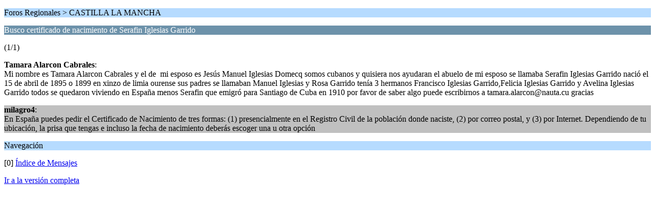

--- FILE ---
content_type: text/html; charset=UTF-8
request_url: https://foros.hispagen.eu/index.php/topic,5527.0/wap2.html?PHPSESSID=abccvi5jhssp6qe0cjsr30juh3
body_size: 1298
content:
<?xml version="1.0" encoding="UTF-8"?>
<!DOCTYPE html PUBLIC "-//WAPFORUM//DTD XHTML Mobile 1.0//EN" "http://www.wapforum.org/DTD/xhtml-mobile10.dtd">
<html xmlns="http://www.w3.org/1999/xhtml" xmlns:fb="http://www.facebook.com/2008/fbml" xmlns:fb="http://ogp.me/ns/fb#">
	<head>
		<title>Busco certificado de nacimiento de Serafin Iglesias Garrido  - CASTILLA LA MANCHA</title>
		<link rel="canonical" href="https://foros.hispagen.eu/index.php?topic=5527.0" />
		<link rel="stylesheet" href="https://foros.hispagen.eu/Themes/default/css/wireless.css" type="text/css" />
	
	<script type="text/javascript"><!-- // --><![CDATA[
		var _gaq = _gaq || [];
		_gaq.push(['_setAccount', 'UA-3966731-1']);
		_gaq.push(['_trackPageview']);

		(function() {
			var ga = document.createElement('script'); ga.type = 'text/javascript'; ga.async = true;
			ga.src = ('https:' == document.location.protocol ? 'https://ssl' : 'http://www') + '.google-analytics.com/ga.js';
			var s = document.getElementsByTagName('script')[0]; s.parentNode.insertBefore(ga, s);
		})();
	// ]]></script>
</head>
	<body>
		<p class="titlebg">Foros Regionales > CASTILLA LA MANCHA</p>
		<p class="catbg">Busco certificado de nacimiento de Serafin Iglesias Garrido </p>
		<p class="windowbg">(1/1)</p>
		<p class="windowbg">
			<strong>Tamara Alarcon Cabrales</strong>:
			<br />
			Mi nombre es Tamara Alarcon Cabrales y el de&nbsp; mi esposo es Jesús Manuel Iglesias Domecq somos cubanos y quisiera nos ayudaran el abuelo de mi esposo se llamaba Serafin Iglesias Garrido nació el 15 de abril de 1895 o 1899 en xinzo de limia ourense sus padres se llamaban Manuel Iglesias y Rosa Garrido tenía 3 hermanos Francisco Iglesias Garrido,Felicia Iglesias Garrido y Avelina Iglesias Garrido todos se quedaron viviendo en España menos Serafin que emigró para Santiago de Cuba en 1910 por favor de saber algo puede escribirnos a tamara.alarcon@nauta.cu gracias
		</p>
		<p class="windowbg2">
			<strong>milagro4</strong>:
			<br />
			En España puedes pedir el Certificado de Nacimiento de tres formas: (1) presencialmente en el Registro Civil de la población donde naciste, (2) por correo postal, y (3) por Internet. Dependiendo de tu ubicación, la prisa que tengas e incluso la fecha de nacimiento deberás escoger una u otra opción<br />
		</p>
		<p class="titlebg">Navegación</p>
		<p class="windowbg">[0] <a href="https://foros.hispagen.eu/index.php/board,6012.0/wap2.html?PHPSESSID=abccvi5jhssp6qe0cjsr30juh3" accesskey="0">Índice de Mensajes</a></p>
		<a href="https://foros.hispagen.eu/index.php/topic,5527.0/nowap.html?PHPSESSID=abccvi5jhssp6qe0cjsr30juh3" rel="nofollow">Ir a la versión completa</a>
	</body>
</html>